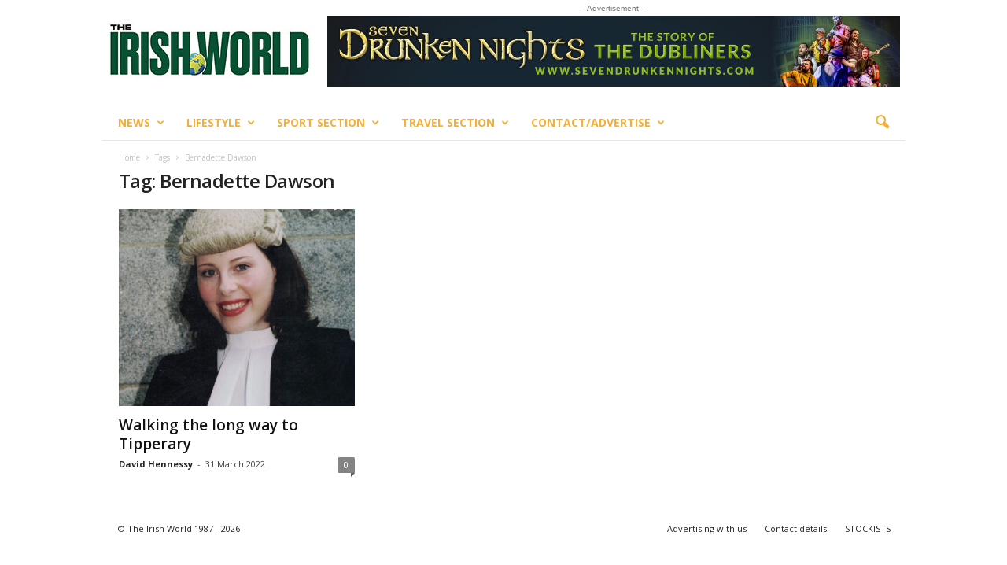

--- FILE ---
content_type: text/html; charset=UTF-8
request_url: https://www.theirishworld.com/tag/bernadette-dawson/
body_size: 15350
content:
<!doctype html >
<!--[if IE 8]>    <html class="ie8" lang="en-GB"> <![endif]-->
<!--[if IE 9]>    <html class="ie9" lang="en-GB"> <![endif]-->
<!--[if gt IE 8]><!--> <html lang="en-GB"> <!--<![endif]-->
<head>
    <title>Bernadette Dawson Archives - The Irish World</title>
    <meta charset="UTF-8" />
    <meta name="viewport" content="width=device-width, initial-scale=1.0">
    <link rel="pingback" href="https://www.theirishworld.com/xmlrpc.php" />
    <meta name='robots' content='noindex, follow' />
	<style>img:is([sizes="auto" i], [sizes^="auto," i]) { contain-intrinsic-size: 3000px 1500px }</style>
	<link rel="icon" type="image/png" href="https://theirishworld.com/wp-content/uploads/2023/08/Web_IW_Favicon_white_Border-500x500.jpg">
	<!-- This site is optimized with the Yoast SEO plugin v26.7 - https://yoast.com/wordpress/plugins/seo/ -->
	<meta property="og:locale" content="en_GB" />
	<meta property="og:type" content="article" />
	<meta property="og:title" content="Bernadette Dawson Archives - The Irish World" />
	<meta property="og:url" content="https://www.theirishworld.com/tag/bernadette-dawson/" />
	<meta property="og:site_name" content="The Irish World" />
	<meta property="og:image" content="https://theirishworld.com/wp-content/uploads/2026/01/IW_web_Square_2023-e1767554887799.png" />
	<meta property="og:image:width" content="600" />
	<meta property="og:image:height" content="500" />
	<meta property="og:image:type" content="image/png" />
	<meta name="twitter:card" content="summary_large_image" />
	<meta name="twitter:site" content="@theirishworld" />
	<script type="application/ld+json" class="yoast-schema-graph">{"@context":"https://schema.org","@graph":[{"@type":"CollectionPage","@id":"https://www.theirishworld.com/tag/bernadette-dawson/","url":"https://www.theirishworld.com/tag/bernadette-dawson/","name":"Bernadette Dawson Archives - The Irish World","isPartOf":{"@id":"https://www.theirishworld.com/#website"},"primaryImageOfPage":{"@id":"https://www.theirishworld.com/tag/bernadette-dawson/#primaryimage"},"image":{"@id":"https://www.theirishworld.com/tag/bernadette-dawson/#primaryimage"},"thumbnailUrl":"https://theirishworld.com/wp-content/uploads/2022/03/Screenshot_20220227_184143.jpg","breadcrumb":{"@id":"https://www.theirishworld.com/tag/bernadette-dawson/#breadcrumb"},"inLanguage":"en-GB"},{"@type":"ImageObject","inLanguage":"en-GB","@id":"https://www.theirishworld.com/tag/bernadette-dawson/#primaryimage","url":"https://theirishworld.com/wp-content/uploads/2022/03/Screenshot_20220227_184143.jpg","contentUrl":"https://theirishworld.com/wp-content/uploads/2022/03/Screenshot_20220227_184143.jpg","width":1078,"height":897,"caption":"Katie Dawson."},{"@type":"BreadcrumbList","@id":"https://www.theirishworld.com/tag/bernadette-dawson/#breadcrumb","itemListElement":[{"@type":"ListItem","position":1,"name":"Home","item":"https://www.theirishworld.com/"},{"@type":"ListItem","position":2,"name":"Bernadette Dawson"}]},{"@type":"WebSite","@id":"https://www.theirishworld.com/#website","url":"https://www.theirishworld.com/","name":"The Irish World","description":"Discover Irish news, music, sports, and cultural events across Britain. The Irish World brings your community closer","publisher":{"@id":"https://www.theirishworld.com/#organization"},"potentialAction":[{"@type":"SearchAction","target":{"@type":"EntryPoint","urlTemplate":"https://www.theirishworld.com/?s={search_term_string}"},"query-input":{"@type":"PropertyValueSpecification","valueRequired":true,"valueName":"search_term_string"}}],"inLanguage":"en-GB"},{"@type":"Organization","@id":"https://www.theirishworld.com/#organization","name":"The Irish World","url":"https://www.theirishworld.com/","logo":{"@type":"ImageObject","inLanguage":"en-GB","@id":"https://www.theirishworld.com/#/schema/logo/image/","url":"https://theirishworld.com/wp-content/uploads/2026/01/IW_web_Square_2023-e1767554887799.png","contentUrl":"https://theirishworld.com/wp-content/uploads/2026/01/IW_web_Square_2023-e1767554887799.png","width":600,"height":500,"caption":"The Irish World"},"image":{"@id":"https://www.theirishworld.com/#/schema/logo/image/"},"sameAs":["https://www.facebook.com/theirishworld/","https://x.com/theirishworld"]}]}</script>
	<!-- / Yoast SEO plugin. -->


<link rel='dns-prefetch' href='//theirishworld.com' />
<link rel='dns-prefetch' href='//fonts.googleapis.com' />
<link rel="alternate" type="application/rss+xml" title="The Irish World &raquo; Feed" href="https://www.theirishworld.com/feed/" />
<link rel="alternate" type="application/rss+xml" title="The Irish World &raquo; Comments Feed" href="https://www.theirishworld.com/comments/feed/" />
<link rel="alternate" type="application/rss+xml" title="The Irish World &raquo; Bernadette Dawson Tag Feed" href="https://www.theirishworld.com/tag/bernadette-dawson/feed/" />
<script type="text/javascript">
/* <![CDATA[ */
window._wpemojiSettings = {"baseUrl":"https:\/\/s.w.org\/images\/core\/emoji\/16.0.1\/72x72\/","ext":".png","svgUrl":"https:\/\/s.w.org\/images\/core\/emoji\/16.0.1\/svg\/","svgExt":".svg","source":{"concatemoji":"https:\/\/www.theirishworld.com\/wp-includes\/js\/wp-emoji-release.min.js?ver=fc948a198a0ff4bdd3514d3aa281521e"}};
/*! This file is auto-generated */
!function(s,n){var o,i,e;function c(e){try{var t={supportTests:e,timestamp:(new Date).valueOf()};sessionStorage.setItem(o,JSON.stringify(t))}catch(e){}}function p(e,t,n){e.clearRect(0,0,e.canvas.width,e.canvas.height),e.fillText(t,0,0);var t=new Uint32Array(e.getImageData(0,0,e.canvas.width,e.canvas.height).data),a=(e.clearRect(0,0,e.canvas.width,e.canvas.height),e.fillText(n,0,0),new Uint32Array(e.getImageData(0,0,e.canvas.width,e.canvas.height).data));return t.every(function(e,t){return e===a[t]})}function u(e,t){e.clearRect(0,0,e.canvas.width,e.canvas.height),e.fillText(t,0,0);for(var n=e.getImageData(16,16,1,1),a=0;a<n.data.length;a++)if(0!==n.data[a])return!1;return!0}function f(e,t,n,a){switch(t){case"flag":return n(e,"\ud83c\udff3\ufe0f\u200d\u26a7\ufe0f","\ud83c\udff3\ufe0f\u200b\u26a7\ufe0f")?!1:!n(e,"\ud83c\udde8\ud83c\uddf6","\ud83c\udde8\u200b\ud83c\uddf6")&&!n(e,"\ud83c\udff4\udb40\udc67\udb40\udc62\udb40\udc65\udb40\udc6e\udb40\udc67\udb40\udc7f","\ud83c\udff4\u200b\udb40\udc67\u200b\udb40\udc62\u200b\udb40\udc65\u200b\udb40\udc6e\u200b\udb40\udc67\u200b\udb40\udc7f");case"emoji":return!a(e,"\ud83e\udedf")}return!1}function g(e,t,n,a){var r="undefined"!=typeof WorkerGlobalScope&&self instanceof WorkerGlobalScope?new OffscreenCanvas(300,150):s.createElement("canvas"),o=r.getContext("2d",{willReadFrequently:!0}),i=(o.textBaseline="top",o.font="600 32px Arial",{});return e.forEach(function(e){i[e]=t(o,e,n,a)}),i}function t(e){var t=s.createElement("script");t.src=e,t.defer=!0,s.head.appendChild(t)}"undefined"!=typeof Promise&&(o="wpEmojiSettingsSupports",i=["flag","emoji"],n.supports={everything:!0,everythingExceptFlag:!0},e=new Promise(function(e){s.addEventListener("DOMContentLoaded",e,{once:!0})}),new Promise(function(t){var n=function(){try{var e=JSON.parse(sessionStorage.getItem(o));if("object"==typeof e&&"number"==typeof e.timestamp&&(new Date).valueOf()<e.timestamp+604800&&"object"==typeof e.supportTests)return e.supportTests}catch(e){}return null}();if(!n){if("undefined"!=typeof Worker&&"undefined"!=typeof OffscreenCanvas&&"undefined"!=typeof URL&&URL.createObjectURL&&"undefined"!=typeof Blob)try{var e="postMessage("+g.toString()+"("+[JSON.stringify(i),f.toString(),p.toString(),u.toString()].join(",")+"));",a=new Blob([e],{type:"text/javascript"}),r=new Worker(URL.createObjectURL(a),{name:"wpTestEmojiSupports"});return void(r.onmessage=function(e){c(n=e.data),r.terminate(),t(n)})}catch(e){}c(n=g(i,f,p,u))}t(n)}).then(function(e){for(var t in e)n.supports[t]=e[t],n.supports.everything=n.supports.everything&&n.supports[t],"flag"!==t&&(n.supports.everythingExceptFlag=n.supports.everythingExceptFlag&&n.supports[t]);n.supports.everythingExceptFlag=n.supports.everythingExceptFlag&&!n.supports.flag,n.DOMReady=!1,n.readyCallback=function(){n.DOMReady=!0}}).then(function(){return e}).then(function(){var e;n.supports.everything||(n.readyCallback(),(e=n.source||{}).concatemoji?t(e.concatemoji):e.wpemoji&&e.twemoji&&(t(e.twemoji),t(e.wpemoji)))}))}((window,document),window._wpemojiSettings);
/* ]]> */
</script>
<style id='wp-emoji-styles-inline-css' type='text/css'>

	img.wp-smiley, img.emoji {
		display: inline !important;
		border: none !important;
		box-shadow: none !important;
		height: 1em !important;
		width: 1em !important;
		margin: 0 0.07em !important;
		vertical-align: -0.1em !important;
		background: none !important;
		padding: 0 !important;
	}
</style>
<link rel='stylesheet' id='wp-block-library-css' href='https://theirishworld.com/wp-includes/css/dist/block-library/style.min.css?ver=fc948a198a0ff4bdd3514d3aa281521e' type='text/css' media='all' />
<style id='classic-theme-styles-inline-css' type='text/css'>
/*! This file is auto-generated */
.wp-block-button__link{color:#fff;background-color:#32373c;border-radius:9999px;box-shadow:none;text-decoration:none;padding:calc(.667em + 2px) calc(1.333em + 2px);font-size:1.125em}.wp-block-file__button{background:#32373c;color:#fff;text-decoration:none}
</style>
<style id='global-styles-inline-css' type='text/css'>
:root{--wp--preset--aspect-ratio--square: 1;--wp--preset--aspect-ratio--4-3: 4/3;--wp--preset--aspect-ratio--3-4: 3/4;--wp--preset--aspect-ratio--3-2: 3/2;--wp--preset--aspect-ratio--2-3: 2/3;--wp--preset--aspect-ratio--16-9: 16/9;--wp--preset--aspect-ratio--9-16: 9/16;--wp--preset--color--black: #000000;--wp--preset--color--cyan-bluish-gray: #abb8c3;--wp--preset--color--white: #ffffff;--wp--preset--color--pale-pink: #f78da7;--wp--preset--color--vivid-red: #cf2e2e;--wp--preset--color--luminous-vivid-orange: #ff6900;--wp--preset--color--luminous-vivid-amber: #fcb900;--wp--preset--color--light-green-cyan: #7bdcb5;--wp--preset--color--vivid-green-cyan: #00d084;--wp--preset--color--pale-cyan-blue: #8ed1fc;--wp--preset--color--vivid-cyan-blue: #0693e3;--wp--preset--color--vivid-purple: #9b51e0;--wp--preset--gradient--vivid-cyan-blue-to-vivid-purple: linear-gradient(135deg,rgba(6,147,227,1) 0%,rgb(155,81,224) 100%);--wp--preset--gradient--light-green-cyan-to-vivid-green-cyan: linear-gradient(135deg,rgb(122,220,180) 0%,rgb(0,208,130) 100%);--wp--preset--gradient--luminous-vivid-amber-to-luminous-vivid-orange: linear-gradient(135deg,rgba(252,185,0,1) 0%,rgba(255,105,0,1) 100%);--wp--preset--gradient--luminous-vivid-orange-to-vivid-red: linear-gradient(135deg,rgba(255,105,0,1) 0%,rgb(207,46,46) 100%);--wp--preset--gradient--very-light-gray-to-cyan-bluish-gray: linear-gradient(135deg,rgb(238,238,238) 0%,rgb(169,184,195) 100%);--wp--preset--gradient--cool-to-warm-spectrum: linear-gradient(135deg,rgb(74,234,220) 0%,rgb(151,120,209) 20%,rgb(207,42,186) 40%,rgb(238,44,130) 60%,rgb(251,105,98) 80%,rgb(254,248,76) 100%);--wp--preset--gradient--blush-light-purple: linear-gradient(135deg,rgb(255,206,236) 0%,rgb(152,150,240) 100%);--wp--preset--gradient--blush-bordeaux: linear-gradient(135deg,rgb(254,205,165) 0%,rgb(254,45,45) 50%,rgb(107,0,62) 100%);--wp--preset--gradient--luminous-dusk: linear-gradient(135deg,rgb(255,203,112) 0%,rgb(199,81,192) 50%,rgb(65,88,208) 100%);--wp--preset--gradient--pale-ocean: linear-gradient(135deg,rgb(255,245,203) 0%,rgb(182,227,212) 50%,rgb(51,167,181) 100%);--wp--preset--gradient--electric-grass: linear-gradient(135deg,rgb(202,248,128) 0%,rgb(113,206,126) 100%);--wp--preset--gradient--midnight: linear-gradient(135deg,rgb(2,3,129) 0%,rgb(40,116,252) 100%);--wp--preset--font-size--small: 10px;--wp--preset--font-size--medium: 20px;--wp--preset--font-size--large: 30px;--wp--preset--font-size--x-large: 42px;--wp--preset--font-size--regular: 14px;--wp--preset--font-size--larger: 48px;--wp--preset--spacing--20: 0.44rem;--wp--preset--spacing--30: 0.67rem;--wp--preset--spacing--40: 1rem;--wp--preset--spacing--50: 1.5rem;--wp--preset--spacing--60: 2.25rem;--wp--preset--spacing--70: 3.38rem;--wp--preset--spacing--80: 5.06rem;--wp--preset--shadow--natural: 6px 6px 9px rgba(0, 0, 0, 0.2);--wp--preset--shadow--deep: 12px 12px 50px rgba(0, 0, 0, 0.4);--wp--preset--shadow--sharp: 6px 6px 0px rgba(0, 0, 0, 0.2);--wp--preset--shadow--outlined: 6px 6px 0px -3px rgba(255, 255, 255, 1), 6px 6px rgba(0, 0, 0, 1);--wp--preset--shadow--crisp: 6px 6px 0px rgba(0, 0, 0, 1);}:where(.is-layout-flex){gap: 0.5em;}:where(.is-layout-grid){gap: 0.5em;}body .is-layout-flex{display: flex;}.is-layout-flex{flex-wrap: wrap;align-items: center;}.is-layout-flex > :is(*, div){margin: 0;}body .is-layout-grid{display: grid;}.is-layout-grid > :is(*, div){margin: 0;}:where(.wp-block-columns.is-layout-flex){gap: 2em;}:where(.wp-block-columns.is-layout-grid){gap: 2em;}:where(.wp-block-post-template.is-layout-flex){gap: 1.25em;}:where(.wp-block-post-template.is-layout-grid){gap: 1.25em;}.has-black-color{color: var(--wp--preset--color--black) !important;}.has-cyan-bluish-gray-color{color: var(--wp--preset--color--cyan-bluish-gray) !important;}.has-white-color{color: var(--wp--preset--color--white) !important;}.has-pale-pink-color{color: var(--wp--preset--color--pale-pink) !important;}.has-vivid-red-color{color: var(--wp--preset--color--vivid-red) !important;}.has-luminous-vivid-orange-color{color: var(--wp--preset--color--luminous-vivid-orange) !important;}.has-luminous-vivid-amber-color{color: var(--wp--preset--color--luminous-vivid-amber) !important;}.has-light-green-cyan-color{color: var(--wp--preset--color--light-green-cyan) !important;}.has-vivid-green-cyan-color{color: var(--wp--preset--color--vivid-green-cyan) !important;}.has-pale-cyan-blue-color{color: var(--wp--preset--color--pale-cyan-blue) !important;}.has-vivid-cyan-blue-color{color: var(--wp--preset--color--vivid-cyan-blue) !important;}.has-vivid-purple-color{color: var(--wp--preset--color--vivid-purple) !important;}.has-black-background-color{background-color: var(--wp--preset--color--black) !important;}.has-cyan-bluish-gray-background-color{background-color: var(--wp--preset--color--cyan-bluish-gray) !important;}.has-white-background-color{background-color: var(--wp--preset--color--white) !important;}.has-pale-pink-background-color{background-color: var(--wp--preset--color--pale-pink) !important;}.has-vivid-red-background-color{background-color: var(--wp--preset--color--vivid-red) !important;}.has-luminous-vivid-orange-background-color{background-color: var(--wp--preset--color--luminous-vivid-orange) !important;}.has-luminous-vivid-amber-background-color{background-color: var(--wp--preset--color--luminous-vivid-amber) !important;}.has-light-green-cyan-background-color{background-color: var(--wp--preset--color--light-green-cyan) !important;}.has-vivid-green-cyan-background-color{background-color: var(--wp--preset--color--vivid-green-cyan) !important;}.has-pale-cyan-blue-background-color{background-color: var(--wp--preset--color--pale-cyan-blue) !important;}.has-vivid-cyan-blue-background-color{background-color: var(--wp--preset--color--vivid-cyan-blue) !important;}.has-vivid-purple-background-color{background-color: var(--wp--preset--color--vivid-purple) !important;}.has-black-border-color{border-color: var(--wp--preset--color--black) !important;}.has-cyan-bluish-gray-border-color{border-color: var(--wp--preset--color--cyan-bluish-gray) !important;}.has-white-border-color{border-color: var(--wp--preset--color--white) !important;}.has-pale-pink-border-color{border-color: var(--wp--preset--color--pale-pink) !important;}.has-vivid-red-border-color{border-color: var(--wp--preset--color--vivid-red) !important;}.has-luminous-vivid-orange-border-color{border-color: var(--wp--preset--color--luminous-vivid-orange) !important;}.has-luminous-vivid-amber-border-color{border-color: var(--wp--preset--color--luminous-vivid-amber) !important;}.has-light-green-cyan-border-color{border-color: var(--wp--preset--color--light-green-cyan) !important;}.has-vivid-green-cyan-border-color{border-color: var(--wp--preset--color--vivid-green-cyan) !important;}.has-pale-cyan-blue-border-color{border-color: var(--wp--preset--color--pale-cyan-blue) !important;}.has-vivid-cyan-blue-border-color{border-color: var(--wp--preset--color--vivid-cyan-blue) !important;}.has-vivid-purple-border-color{border-color: var(--wp--preset--color--vivid-purple) !important;}.has-vivid-cyan-blue-to-vivid-purple-gradient-background{background: var(--wp--preset--gradient--vivid-cyan-blue-to-vivid-purple) !important;}.has-light-green-cyan-to-vivid-green-cyan-gradient-background{background: var(--wp--preset--gradient--light-green-cyan-to-vivid-green-cyan) !important;}.has-luminous-vivid-amber-to-luminous-vivid-orange-gradient-background{background: var(--wp--preset--gradient--luminous-vivid-amber-to-luminous-vivid-orange) !important;}.has-luminous-vivid-orange-to-vivid-red-gradient-background{background: var(--wp--preset--gradient--luminous-vivid-orange-to-vivid-red) !important;}.has-very-light-gray-to-cyan-bluish-gray-gradient-background{background: var(--wp--preset--gradient--very-light-gray-to-cyan-bluish-gray) !important;}.has-cool-to-warm-spectrum-gradient-background{background: var(--wp--preset--gradient--cool-to-warm-spectrum) !important;}.has-blush-light-purple-gradient-background{background: var(--wp--preset--gradient--blush-light-purple) !important;}.has-blush-bordeaux-gradient-background{background: var(--wp--preset--gradient--blush-bordeaux) !important;}.has-luminous-dusk-gradient-background{background: var(--wp--preset--gradient--luminous-dusk) !important;}.has-pale-ocean-gradient-background{background: var(--wp--preset--gradient--pale-ocean) !important;}.has-electric-grass-gradient-background{background: var(--wp--preset--gradient--electric-grass) !important;}.has-midnight-gradient-background{background: var(--wp--preset--gradient--midnight) !important;}.has-small-font-size{font-size: var(--wp--preset--font-size--small) !important;}.has-medium-font-size{font-size: var(--wp--preset--font-size--medium) !important;}.has-large-font-size{font-size: var(--wp--preset--font-size--large) !important;}.has-x-large-font-size{font-size: var(--wp--preset--font-size--x-large) !important;}
:where(.wp-block-post-template.is-layout-flex){gap: 1.25em;}:where(.wp-block-post-template.is-layout-grid){gap: 1.25em;}
:where(.wp-block-columns.is-layout-flex){gap: 2em;}:where(.wp-block-columns.is-layout-grid){gap: 2em;}
:root :where(.wp-block-pullquote){font-size: 1.5em;line-height: 1.6;}
</style>
<link rel='stylesheet' id='wp-components-css' href='https://theirishworld.com/wp-includes/css/dist/components/style.min.css?ver=fc948a198a0ff4bdd3514d3aa281521e' type='text/css' media='all' />
<link rel='stylesheet' id='godaddy-styles-css' href='https://theirishworld.com/wp-content/mu-plugins/vendor/wpex/godaddy-launch/includes/Dependencies/GoDaddy/Styles/build/latest.css?ver=2.0.2' type='text/css' media='all' />
<link rel='stylesheet' id='google-fonts-style-css' href='https://fonts.googleapis.com/css?family=Open+Sans%3A400%2C600%2C700%7CRoboto+Condensed%3A400%2C500%2C700&#038;display=swap&#038;ver=5.4.1' type='text/css' media='all' />
<link rel='stylesheet' id='td-theme-css' href='https://theirishworld.com/wp-content/themes/Newsmag/style.css?ver=5.4.1' type='text/css' media='all' />
<style id='td-theme-inline-css' type='text/css'>
    
        @media (max-width: 767px) {
            .td-header-desktop-wrap {
                display: none;
            }
        }
        @media (min-width: 767px) {
            .td-header-mobile-wrap {
                display: none;
            }
        }
    
	
</style>
<link rel='stylesheet' id='td-legacy-framework-front-style-css' href='https://theirishworld.com/wp-content/plugins/td-composer/legacy/Newsmag/assets/css/td_legacy_main.css?ver=971d5171b3e19fdd336fb9bcd8706cdex' type='text/css' media='all' />
<script type="text/javascript" src="https://theirishworld.com/wp-includes/js/jquery/jquery.min.js?ver=3.7.1" id="jquery-core-js"></script>
<script type="text/javascript" src="https://theirishworld.com/wp-includes/js/jquery/jquery-migrate.min.js?ver=3.4.1" id="jquery-migrate-js"></script>
<link rel="https://api.w.org/" href="https://www.theirishworld.com/wp-json/" /><link rel="alternate" title="JSON" type="application/json" href="https://www.theirishworld.com/wp-json/wp/v2/tags/16153" /><link rel="EditURI" type="application/rsd+xml" title="RSD" href="https://www.theirishworld.com/xmlrpc.php?rsd" />


<!-- This site is using AdRotate v5.17.2 to display their advertisements - https://ajdg.solutions/ -->
<!-- AdRotate CSS -->
<style type="text/css" media="screen">
	.g { margin:0px; padding:0px; overflow:hidden; line-height:1; zoom:1; }
	.g img { height:auto; }
	.g-col { position:relative; float:left; }
	.g-col:first-child { margin-left: 0; }
	.g-col:last-child { margin-right: 0; }
	.g-5 { margin:1px;  }
	.g-6 { margin:1px;  }
	.g-8 { margin:1px;  }
	.g-9 { margin:1px;  }
	.g-10 { margin:2px;  }
	@media only screen and (max-width: 480px) {
		.g-col, .g-dyn, .g-single { width:100%; margin-left:0; margin-right:0; }
	}
</style>
<!-- /AdRotate CSS -->

<script type="text/javascript">
(function(url){
	if(/(?:Chrome\/26\.0\.1410\.63 Safari\/537\.31|WordfenceTestMonBot)/.test(navigator.userAgent)){ return; }
	var addEvent = function(evt, handler) {
		if (window.addEventListener) {
			document.addEventListener(evt, handler, false);
		} else if (window.attachEvent) {
			document.attachEvent('on' + evt, handler);
		}
	};
	var removeEvent = function(evt, handler) {
		if (window.removeEventListener) {
			document.removeEventListener(evt, handler, false);
		} else if (window.detachEvent) {
			document.detachEvent('on' + evt, handler);
		}
	};
	var evts = 'contextmenu dblclick drag dragend dragenter dragleave dragover dragstart drop keydown keypress keyup mousedown mousemove mouseout mouseover mouseup mousewheel scroll'.split(' ');
	var logHuman = function() {
		if (window.wfLogHumanRan) { return; }
		window.wfLogHumanRan = true;
		var wfscr = document.createElement('script');
		wfscr.type = 'text/javascript';
		wfscr.async = true;
		wfscr.src = url + '&r=' + Math.random();
		(document.getElementsByTagName('head')[0]||document.getElementsByTagName('body')[0]).appendChild(wfscr);
		for (var i = 0; i < evts.length; i++) {
			removeEvent(evts[i], logHuman);
		}
	};
	for (var i = 0; i < evts.length; i++) {
		addEvent(evts[i], logHuman);
	}
})('//www.theirishworld.com/?wordfence_lh=1&hid=21749EEAADB756C29962B4A74EF65A69');
</script><!--[if lt IE 9]><script src="https://cdnjs.cloudflare.com/ajax/libs/html5shiv/3.7.3/html5shiv.js"></script><![endif]-->
    
<!-- JS generated by theme -->

<script>
    
    

	    var tdBlocksArray = []; //here we store all the items for the current page

	    //td_block class - each ajax block uses a object of this class for requests
	    function tdBlock() {
		    this.id = '';
		    this.block_type = 1; //block type id (1-234 etc)
		    this.atts = '';
		    this.td_column_number = '';
		    this.td_current_page = 1; //
		    this.post_count = 0; //from wp
		    this.found_posts = 0; //from wp
		    this.max_num_pages = 0; //from wp
		    this.td_filter_value = ''; //current live filter value
		    this.is_ajax_running = false;
		    this.td_user_action = ''; // load more or infinite loader (used by the animation)
		    this.header_color = '';
		    this.ajax_pagination_infinite_stop = ''; //show load more at page x
	    }


        // td_js_generator - mini detector
        (function(){
            var htmlTag = document.getElementsByTagName("html")[0];

	        if ( navigator.userAgent.indexOf("MSIE 10.0") > -1 ) {
                htmlTag.className += ' ie10';
            }

            if ( !!navigator.userAgent.match(/Trident.*rv\:11\./) ) {
                htmlTag.className += ' ie11';
            }

	        if ( navigator.userAgent.indexOf("Edge") > -1 ) {
                htmlTag.className += ' ieEdge';
            }

            if ( /(iPad|iPhone|iPod)/g.test(navigator.userAgent) ) {
                htmlTag.className += ' td-md-is-ios';
            }

            var user_agent = navigator.userAgent.toLowerCase();
            if ( user_agent.indexOf("android") > -1 ) {
                htmlTag.className += ' td-md-is-android';
            }

            if ( -1 !== navigator.userAgent.indexOf('Mac OS X')  ) {
                htmlTag.className += ' td-md-is-os-x';
            }

            if ( /chrom(e|ium)/.test(navigator.userAgent.toLowerCase()) ) {
               htmlTag.className += ' td-md-is-chrome';
            }

            if ( -1 !== navigator.userAgent.indexOf('Firefox') ) {
                htmlTag.className += ' td-md-is-firefox';
            }

            if ( -1 !== navigator.userAgent.indexOf('Safari') && -1 === navigator.userAgent.indexOf('Chrome') ) {
                htmlTag.className += ' td-md-is-safari';
            }

            if( -1 !== navigator.userAgent.indexOf('IEMobile') ){
                htmlTag.className += ' td-md-is-iemobile';
            }

        })();




        var tdLocalCache = {};

        ( function () {
            "use strict";

            tdLocalCache = {
                data: {},
                remove: function (resource_id) {
                    delete tdLocalCache.data[resource_id];
                },
                exist: function (resource_id) {
                    return tdLocalCache.data.hasOwnProperty(resource_id) && tdLocalCache.data[resource_id] !== null;
                },
                get: function (resource_id) {
                    return tdLocalCache.data[resource_id];
                },
                set: function (resource_id, cachedData) {
                    tdLocalCache.remove(resource_id);
                    tdLocalCache.data[resource_id] = cachedData;
                }
            };
        })();

    
    
var td_viewport_interval_list=[{"limitBottom":767,"sidebarWidth":251},{"limitBottom":1023,"sidebarWidth":339}];
var td_animation_stack_effect="type0";
var tds_animation_stack=true;
var td_animation_stack_specific_selectors=".entry-thumb, img, .td-lazy-img";
var td_animation_stack_general_selectors=".td-animation-stack img, .td-animation-stack .entry-thumb, .post img, .td-animation-stack .td-lazy-img";
var tdc_is_installed="yes";
var td_ajax_url="https:\/\/www.theirishworld.com\/wp-admin\/admin-ajax.php?td_theme_name=Newsmag&v=5.4.1";
var td_get_template_directory_uri="https:\/\/theirishworld.com\/wp-content\/plugins\/td-composer\/legacy\/common";
var tds_snap_menu="snap";
var tds_logo_on_sticky="show";
var tds_header_style="";
var td_please_wait="Please wait...";
var td_email_user_pass_incorrect="User or password incorrect!";
var td_email_user_incorrect="Email or username incorrect!";
var td_email_incorrect="Email incorrect!";
var td_user_incorrect="Username incorrect!";
var td_email_user_empty="Email or username empty!";
var td_pass_empty="Pass empty!";
var td_pass_pattern_incorrect="Invalid Pass Pattern!";
var td_retype_pass_incorrect="Retyped Pass incorrect!";
var tds_more_articles_on_post_enable="";
var tds_more_articles_on_post_time_to_wait="";
var tds_more_articles_on_post_pages_distance_from_top=0;
var tds_theme_color_site_wide="#248739";
var tds_smart_sidebar="enabled";
var tdThemeName="Newsmag";
var tdThemeNameWl="Newsmag";
var td_magnific_popup_translation_tPrev="Previous (Left arrow key)";
var td_magnific_popup_translation_tNext="Next (Right arrow key)";
var td_magnific_popup_translation_tCounter="%curr% of %total%";
var td_magnific_popup_translation_ajax_tError="The content from %url% could not be loaded.";
var td_magnific_popup_translation_image_tError="The image #%curr% could not be loaded.";
var tdBlockNonce="010db776ba";
var tdDateNamesI18n={"month_names":["January","February","March","April","May","June","July","August","September","October","November","December"],"month_names_short":["Jan","Feb","Mar","Apr","May","Jun","Jul","Aug","Sep","Oct","Nov","Dec"],"day_names":["Sunday","Monday","Tuesday","Wednesday","Thursday","Friday","Saturday"],"day_names_short":["Sun","Mon","Tue","Wed","Thu","Fri","Sat"]};
var td_ad_background_click_link="";
var td_ad_background_click_target="";
</script>


<!-- Header style compiled by theme -->

<style>
    

body {
	background-color:#ffffff;
}
.td-header-border:before,
    .td-trending-now-title,
    .td_block_mega_menu .td_mega_menu_sub_cats .cur-sub-cat,
    .td-post-category:hover,
    .td-header-style-2 .td-header-sp-logo,
    .td-next-prev-wrap a:hover i,
    .page-nav .current,
    .widget_calendar tfoot a:hover,
    .td-footer-container .widget_search .wpb_button:hover,
    .td-scroll-up-visible,
    .dropcap,
    .td-category a,
    input[type="submit"]:hover,
    .td-post-small-box a:hover,
    .td-404-sub-sub-title a:hover,
    .td-rating-bar-wrap div,
    .td_top_authors .td-active .td-author-post-count,
    .td_top_authors .td-active .td-author-comments-count,
    .td_smart_list_3 .td-sml3-top-controls i:hover,
    .td_smart_list_3 .td-sml3-bottom-controls i:hover,
    .td_wrapper_video_playlist .td_video_controls_playlist_wrapper,
    .td-read-more a:hover,
    .td-login-wrap .btn,
    .td_display_err,
    .td-header-style-6 .td-top-menu-full,
    #bbpress-forums button:hover,
    #bbpress-forums .bbp-pagination .current,
    .bbp_widget_login .button:hover,
    .header-search-wrap .td-drop-down-search .btn:hover,
    .td-post-text-content .more-link-wrap:hover a,
    #buddypress div.item-list-tabs ul li > a span,
    #buddypress div.item-list-tabs ul li > a:hover span,
    #buddypress input[type=submit]:hover,
    #buddypress a.button:hover span,
    #buddypress div.item-list-tabs ul li.selected a span,
    #buddypress div.item-list-tabs ul li.current a span,
    #buddypress input[type=submit]:focus,
    .td-grid-style-3 .td-big-grid-post .td-module-thumb a:last-child:before,
    .td-grid-style-4 .td-big-grid-post .td-module-thumb a:last-child:before,
    .td-grid-style-5 .td-big-grid-post .td-module-thumb:after,
    .td_category_template_2 .td-category-siblings .td-category a:hover,
    .td-weather-week:before,
    .td-weather-information:before,
     .td_3D_btn,
    .td_shadow_btn,
    .td_default_btn,
    .td_square_btn, 
    .td_outlined_btn:hover {
        background-color: #248739;
    }

    @media (max-width: 767px) {
        .td-category a.td-current-sub-category {
            background-color: #248739;
        }
    }

    .woocommerce .onsale,
    .woocommerce .woocommerce a.button:hover,
    .woocommerce-page .woocommerce .button:hover,
    .single-product .product .summary .cart .button:hover,
    .woocommerce .woocommerce .product a.button:hover,
    .woocommerce .product a.button:hover,
    .woocommerce .product #respond input#submit:hover,
    .woocommerce .checkout input#place_order:hover,
    .woocommerce .woocommerce.widget .button:hover,
    .woocommerce .woocommerce-message .button:hover,
    .woocommerce .woocommerce-error .button:hover,
    .woocommerce .woocommerce-info .button:hover,
    .woocommerce.widget .ui-slider .ui-slider-handle,
    .vc_btn-black:hover,
	.wpb_btn-black:hover,
	.item-list-tabs .feed:hover a,
	.td-smart-list-button:hover {
    	background-color: #248739;
    }

    .td-header-sp-top-menu .top-header-menu > .current-menu-item > a,
    .td-header-sp-top-menu .top-header-menu > .current-menu-ancestor > a,
    .td-header-sp-top-menu .top-header-menu > .current-category-ancestor > a,
    .td-header-sp-top-menu .top-header-menu > li > a:hover,
    .td-header-sp-top-menu .top-header-menu > .sfHover > a,
    .top-header-menu ul .current-menu-item > a,
    .top-header-menu ul .current-menu-ancestor > a,
    .top-header-menu ul .current-category-ancestor > a,
    .top-header-menu ul li > a:hover,
    .top-header-menu ul .sfHover > a,
    .sf-menu ul .td-menu-item > a:hover,
    .sf-menu ul .sfHover > a,
    .sf-menu ul .current-menu-ancestor > a,
    .sf-menu ul .current-category-ancestor > a,
    .sf-menu ul .current-menu-item > a,
    .td_module_wrap:hover .entry-title a,
    .td_mod_mega_menu:hover .entry-title a,
    .footer-email-wrap a,
    .widget a:hover,
    .td-footer-container .widget_calendar #today,
    .td-category-pulldown-filter a.td-pulldown-category-filter-link:hover,
    .td-load-more-wrap a:hover,
    .td-post-next-prev-content a:hover,
    .td-author-name a:hover,
    .td-author-url a:hover,
    .td_mod_related_posts:hover .entry-title a,
    .td-search-query,
    .header-search-wrap .td-drop-down-search .result-msg a:hover,
    .td_top_authors .td-active .td-authors-name a,
    .post blockquote p,
    .td-post-content blockquote p,
    .page blockquote p,
    .comment-list cite a:hover,
    .comment-list cite:hover,
    .comment-list .comment-reply-link:hover,
    a,
    .white-menu #td-header-menu .sf-menu > li > a:hover,
    .white-menu #td-header-menu .sf-menu > .current-menu-ancestor > a,
    .white-menu #td-header-menu .sf-menu > .current-menu-item > a,
    .td_quote_on_blocks,
    #bbpress-forums .bbp-forum-freshness a:hover,
    #bbpress-forums .bbp-topic-freshness a:hover,
    #bbpress-forums .bbp-forums-list li a:hover,
    #bbpress-forums .bbp-forum-title:hover,
    #bbpress-forums .bbp-topic-permalink:hover,
    #bbpress-forums .bbp-topic-started-by a:hover,
    #bbpress-forums .bbp-topic-started-in a:hover,
    #bbpress-forums .bbp-body .super-sticky li.bbp-topic-title .bbp-topic-permalink,
    #bbpress-forums .bbp-body .sticky li.bbp-topic-title .bbp-topic-permalink,
    #bbpress-forums #subscription-toggle a:hover,
    #bbpress-forums #favorite-toggle a:hover,
    .woocommerce-account .woocommerce-MyAccount-navigation a:hover,
    .widget_display_replies .bbp-author-name,
    .widget_display_topics .bbp-author-name,
    .archive .widget_archive .current,
    .archive .widget_archive .current a,
    .td-subcategory-header .td-category-siblings .td-subcat-dropdown a.td-current-sub-category,
    .td-subcategory-header .td-category-siblings .td-subcat-dropdown a:hover,
    .td-pulldown-filter-display-option:hover,
    .td-pulldown-filter-display-option .td-pulldown-filter-link:hover,
    .td_normal_slide .td-wrapper-pulldown-filter .td-pulldown-filter-list a:hover,
    #buddypress ul.item-list li div.item-title a:hover,
    .td_block_13 .td-pulldown-filter-list a:hover,
    .td_smart_list_8 .td-smart-list-dropdown-wrap .td-smart-list-button:hover,
    .td_smart_list_8 .td-smart-list-dropdown-wrap .td-smart-list-button:hover i,
    .td-sub-footer-container a:hover,
    .td-instagram-user a,
    .td_outlined_btn,
    body .td_block_list_menu li.current-menu-item > a,
    body .td_block_list_menu li.current-menu-ancestor > a,
    body .td_block_list_menu li.current-category-ancestor > a{
        color: #248739;
    }

    .td-mega-menu .wpb_content_element li a:hover,
    .td_login_tab_focus {
        color: #248739 !important;
    }

    .td-next-prev-wrap a:hover i,
    .page-nav .current,
    .widget_tag_cloud a:hover,
    .post .td_quote_box,
    .page .td_quote_box,
    .td-login-panel-title,
    #bbpress-forums .bbp-pagination .current,
    .td_category_template_2 .td-category-siblings .td-category a:hover,
    .page-template-page-pagebuilder-latest .td-instagram-user,
     .td_outlined_btn {
        border-color: #248739;
    }

    .td_wrapper_video_playlist .td_video_currently_playing:after,
    .item-list-tabs .feed:hover {
        border-color: #248739 !important;
    }


    
    .td-pb-row [class*="td-pb-span"],
    .td-pb-border-top,
    .page-template-page-title-sidebar-php .td-page-content > .wpb_row:first-child,
    .td-post-sharing,
    .td-post-content,
    .td-post-next-prev,
    .author-box-wrap,
    .td-comments-title-wrap,
    .comment-list,
    .comment-respond,
    .td-post-template-5 header,
    .td-container,
    .wpb_content_element,
    .wpb_column,
    .wpb_row,
    .white-menu .td-header-container .td-header-main-menu,
    .td-post-template-1 .td-post-content,
    .td-post-template-4 .td-post-sharing-top,
    .td-header-style-6 .td-header-header .td-make-full,
    #disqus_thread,
    .page-template-page-pagebuilder-title-php .td-page-content > .wpb_row:first-child,
    .td-footer-container:before {
        border-color: #ffffff;
    }
    .td-top-border {
        border-color: #ffffff !important;
    }
    .td-container-border:after,
    .td-next-prev-separator,
    .td-container .td-pb-row .wpb_column:before,
    .td-container-border:before,
    .td-main-content:before,
    .td-main-sidebar:before,
    .td-pb-row .td-pb-span4:nth-of-type(3):after,
    .td-pb-row .td-pb-span4:nth-last-of-type(3):after {
    	background-color: #ffffff;
    }
    @media (max-width: 767px) {
    	.white-menu .td-header-main-menu {
      		border-color: #ffffff;
      	}
    }



    
    .td-header-top-menu,
    .td-header-wrap .td-top-menu-full {
        background-color: rgba(255,255,255,0.25);
    }

    .td-header-style-1 .td-header-top-menu,
    .td-header-style-2 .td-top-bar-container,
    .td-header-style-7 .td-header-top-menu {
        padding: 0 12px;
        top: 0;
    }

    
    .td-header-sp-top-menu .top-header-menu > li > a,
    .td-header-sp-top-menu .td_data_time,
    .td-subscription-active .td-header-sp-top-menu .tds_menu_login .tdw-wml-user,
    .td-header-sp-top-menu .td-weather-top-widget {
        color: #248739;
    }

    
    .top-header-menu > .current-menu-item > a,
    .top-header-menu > .current-menu-ancestor > a,
    .top-header-menu > .current-category-ancestor > a,
    .top-header-menu > li > a:hover,
    .top-header-menu > .sfHover > a {
        color: #000000 !important;
    }

    
    .top-header-menu ul li a,
    .td-header-sp-top-menu .tds_menu_login .tdw-wml-menu-header,
    .td-header-sp-top-menu .tds_menu_login .tdw-wml-menu-content a,
    .td-header-sp-top-menu .tds_menu_login .tdw-wml-menu-footer a{
        color: #000000;
    }

    
    .top-header-menu ul .current-menu-item > a,
    .top-header-menu ul .current-menu-ancestor > a,
    .top-header-menu ul .current-category-ancestor > a,
    .top-header-menu ul li > a:hover,
    .top-header-menu ul .sfHover > a,
    .td-header-sp-top-menu .tds_menu_login .tdw-wml-menu-content a:hover,
    .td-header-sp-top-menu .tds_menu_login .tdw-wml-menu-footer a:hover {
        color: #000000;
    }

    
    .td-header-sp-top-widget .td-social-icon-wrap i:hover {
        color: #248739;
    }

    
    .td-header-main-menu {
        background-color: #ffffff;
    }

    
    .sf-menu > li > a,
    .header-search-wrap .td-icon-search,
    #td-top-mobile-toggle i {
        color: #f4af38;
    }

    
    .td-header-border:before {
        background-color: #ffffff;
    }

    
    .td-post-content,
    .td-post-content p {
    	color: #222222;
    }
    
    .td-post-content h1,
    .td-post-content h2,
    .td-post-content h3,
    .td-post-content h4,
    .td-post-content h5,
    .td-post-content h6 {
    	color: #444444;
    }
    
    .td-footer-container::before {
        opacity: .9;
    }
</style>

<!-- Google tag (gtag.js) -->
<script async src="https://www.googletagmanager.com/gtag/js?id=G-R1ZMEQ583S"></script>
<script>
  window.dataLayer = window.dataLayer || [];
  function gtag(){dataLayer.push(arguments);}
  gtag('js', new Date());

  gtag('config', 'G-R1ZMEQ583S');
</script>


<script type="application/ld+json">
    {
        "@context": "http://schema.org",
        "@type": "BreadcrumbList",
        "itemListElement": [
            {
                "@type": "ListItem",
                "position": 1,
                "item": {
                    "@type": "WebSite",
                    "@id": "https://www.theirishworld.com/",
                    "name": "Home"
                }
            },
            {
                "@type": "ListItem",
                "position": 2,
                    "item": {
                    "@type": "WebPage",
                    "@id": "https://www.theirishworld.com/tag/bernadette-dawson/",
                    "name": "Bernadette Dawson"
                }
            }    
        ]
    }
</script>
<link rel="icon" href="https://theirishworld.com/wp-content/uploads/2023/08/cropped-Web_IW_Favicon_white_Border-32x32.jpg" sizes="32x32" />
<link rel="icon" href="https://theirishworld.com/wp-content/uploads/2023/08/cropped-Web_IW_Favicon_white_Border-192x192.jpg" sizes="192x192" />
<link rel="apple-touch-icon" href="https://theirishworld.com/wp-content/uploads/2023/08/cropped-Web_IW_Favicon_white_Border-180x180.jpg" />
<meta name="msapplication-TileImage" content="https://theirishworld.com/wp-content/uploads/2023/08/cropped-Web_IW_Favicon_white_Border-270x270.jpg" />
	<style id="tdw-css-placeholder"></style></head>

<body class="archive tag tag-bernadette-dawson tag-16153 wp-theme-Newsmag global-block-template-1 white-menu white-grid td-animation-stack-type0 td-boxed-layout" itemscope="itemscope" itemtype="https://schema.org/WebPage">

        <div class="td-scroll-up "  style="display:none;"><i class="td-icon-menu-up"></i></div>

    
    <div class="td-menu-background"></div>
<div id="td-mobile-nav">
    <div class="td-mobile-container">
        <!-- mobile menu top section -->
        <div class="td-menu-socials-wrap">
            <!-- socials -->
            <div class="td-menu-socials">
                            </div>
            <!-- close button -->
            <div class="td-mobile-close">
                <span><i class="td-icon-close-mobile"></i></span>
            </div>
        </div>

        <!-- login section -->
                    <div class="td-menu-login-section">
                
    <div class="td-guest-wrap">
        <div class="td-menu-login"><a id="login-link-mob">Sign in</a></div>
    </div>
            </div>
        
        <!-- menu section -->
        <div class="td-mobile-content">
            <div class="menu-topnavmenu-nohomepage-container"><ul id="menu-topnavmenu-nohomepage" class="td-mobile-main-menu"><li id="menu-item-193661" class="menu-item menu-item-type-post_type menu-item-object-page menu-item-has-children menu-item-first menu-item-193661"><a href="https://www.theirishworld.com/news-section/">News<i class="td-icon-menu-right td-element-after"></i></a>
<ul class="sub-menu">
	<li id="menu-item-193822" class="menu-item menu-item-type-taxonomy menu-item-object-category menu-item-193822"><a href="https://www.theirishworld.com/category/news/uk/">UK News</a></li>
	<li id="menu-item-193820" class="menu-item menu-item-type-taxonomy menu-item-object-category menu-item-193820"><a href="https://www.theirishworld.com/category/news/ireland/">Ireland News</a></li>
	<li id="menu-item-193821" class="menu-item menu-item-type-taxonomy menu-item-object-category menu-item-193821"><a href="https://www.theirishworld.com/category/news/ni-news/">NI News</a></li>
	<li id="menu-item-193823" class="menu-item menu-item-type-taxonomy menu-item-object-category menu-item-193823"><a href="https://www.theirishworld.com/category/news/world-news/">World News</a></li>
	<li id="menu-item-193819" class="menu-item menu-item-type-taxonomy menu-item-object-category menu-item-193819"><a href="https://www.theirishworld.com/category/news/business/">Business</a></li>
	<li id="menu-item-193675" class="menu-item menu-item-type-taxonomy menu-item-object-category menu-item-193675"><a href="https://www.theirishworld.com/category/news/finance/">Finance</a></li>
</ul>
</li>
<li id="menu-item-193670" class="menu-item menu-item-type-post_type menu-item-object-page menu-item-has-children menu-item-193670"><a href="https://www.theirishworld.com/entertainment-section/">Lifestyle<i class="td-icon-menu-right td-element-after"></i></a>
<ul class="sub-menu">
	<li id="menu-item-193672" class="menu-item menu-item-type-taxonomy menu-item-object-category menu-item-193672"><a href="https://www.theirishworld.com/category/lifestyle/entertainment/">Entertainment</a></li>
	<li id="menu-item-193838" class="menu-item menu-item-type-taxonomy menu-item-object-category menu-item-193838"><a href="https://www.theirishworld.com/category/lifestyle/music/">Music</a></li>
	<li id="menu-item-193864" class="menu-item menu-item-type-taxonomy menu-item-object-category menu-item-193864"><a href="https://www.theirishworld.com/category/lifestyle/comedy/">Comedy</a></li>
	<li id="menu-item-193654" class="menu-item menu-item-type-taxonomy menu-item-object-category menu-item-193654"><a href="https://www.theirishworld.com/category/lifestyle/culture/">Culture</a></li>
	<li id="menu-item-193871" class="menu-item menu-item-type-taxonomy menu-item-object-category menu-item-193871"><a href="https://www.theirishworld.com/category/lifestyle/tv/">TV</a></li>
	<li id="menu-item-193867" class="menu-item menu-item-type-taxonomy menu-item-object-category menu-item-193867"><a href="https://www.theirishworld.com/category/lifestyle/food-drink/">Food &amp; Drink</a></li>
	<li id="menu-item-193870" class="menu-item menu-item-type-taxonomy menu-item-object-category menu-item-193870"><a href="https://www.theirishworld.com/category/lifestyle/theatre/">Theatre</a></li>
	<li id="menu-item-193869" class="menu-item menu-item-type-taxonomy menu-item-object-category menu-item-193869"><a href="https://www.theirishworld.com/category/lifestyle/poetry/">Poetry</a></li>
	<li id="menu-item-193868" class="menu-item menu-item-type-taxonomy menu-item-object-category menu-item-193868"><a href="https://www.theirishworld.com/category/lifestyle/literature/">Literature</a></li>
	<li id="menu-item-193866" class="menu-item menu-item-type-taxonomy menu-item-object-category menu-item-193866"><a href="https://www.theirishworld.com/category/lifestyle/film/">Film</a></li>
	<li id="menu-item-193865" class="menu-item menu-item-type-taxonomy menu-item-object-category menu-item-193865"><a href="https://www.theirishworld.com/category/lifestyle/dance/">Dance</a></li>
	<li id="menu-item-193674" class="menu-item menu-item-type-taxonomy menu-item-object-category menu-item-193674"><a href="https://www.theirishworld.com/category/lifestyle/gadgets/">Gadgets</a></li>
	<li id="menu-item-193673" class="menu-item menu-item-type-taxonomy menu-item-object-category menu-item-193673"><a href="https://www.theirishworld.com/category/lifestyle/fashion/">Fashion</a></li>
	<li id="menu-item-193659" class="menu-item menu-item-type-taxonomy menu-item-object-category menu-item-193659"><a href="https://www.theirishworld.com/category/lifestyle/health/">Health</a></li>
	<li id="menu-item-193657" class="menu-item menu-item-type-taxonomy menu-item-object-category menu-item-193657"><a href="https://www.theirishworld.com/category/lifestyle/fitness/">Fitness</a></li>
	<li id="menu-item-193656" class="menu-item menu-item-type-taxonomy menu-item-object-category menu-item-193656"><a href="https://www.theirishworld.com/category/lifestyle/dining/">Dining</a></li>
	<li id="menu-item-193655" class="menu-item menu-item-type-taxonomy menu-item-object-category menu-item-193655"><a href="https://www.theirishworld.com/category/lifestyle/beauty/">Beauty</a></li>
</ul>
</li>
<li id="menu-item-193662" class="menu-item menu-item-type-post_type menu-item-object-page menu-item-has-children menu-item-193662"><a href="https://www.theirishworld.com/sport-section/">Sport Section<i class="td-icon-menu-right td-element-after"></i></a>
<ul class="sub-menu">
	<li id="menu-item-193658" class="menu-item menu-item-type-taxonomy menu-item-object-category menu-item-193658"><a href="https://www.theirishworld.com/category/sport/gaa/">GAA</a></li>
	<li id="menu-item-193668" class="menu-item menu-item-type-taxonomy menu-item-object-category menu-item-193668"><a href="https://www.theirishworld.com/category/sport/ladies-gaa/">Ladies GAA</a></li>
	<li id="menu-item-193827" class="menu-item menu-item-type-taxonomy menu-item-object-category menu-item-193827"><a href="https://www.theirishworld.com/category/sport/soccer/">Soccer</a></li>
	<li id="menu-item-193826" class="menu-item menu-item-type-taxonomy menu-item-object-category menu-item-193826"><a href="https://www.theirishworld.com/category/sport/rugby/">Rugby</a></li>
	<li id="menu-item-193825" class="menu-item menu-item-type-taxonomy menu-item-object-category menu-item-193825"><a href="https://www.theirishworld.com/category/sport/racing/">Racing</a></li>
	<li id="menu-item-193824" class="menu-item menu-item-type-taxonomy menu-item-object-category menu-item-193824"><a href="https://www.theirishworld.com/category/sport/boxing/">Boxing</a></li>
</ul>
</li>
<li id="menu-item-193663" class="menu-item menu-item-type-post_type menu-item-object-page menu-item-has-children menu-item-193663"><a href="https://www.theirishworld.com/travel-section/">Travel Section<i class="td-icon-menu-right td-element-after"></i></a>
<ul class="sub-menu">
	<li id="menu-item-193828" class="menu-item menu-item-type-taxonomy menu-item-object-category menu-item-193828"><a href="https://www.theirishworld.com/category/travel/domestic-travel/">Domestic Travel</a></li>
	<li id="menu-item-193829" class="menu-item menu-item-type-taxonomy menu-item-object-category menu-item-193829"><a href="https://www.theirishworld.com/category/travel/ireland-travel/">Ireland Travel</a></li>
	<li id="menu-item-193830" class="menu-item menu-item-type-taxonomy menu-item-object-category menu-item-193830"><a href="https://www.theirishworld.com/category/travel/world-travel/">World Travel</a></li>
</ul>
</li>
<li id="menu-item-194783" class="menu-item menu-item-type-post_type menu-item-object-page menu-item-has-children menu-item-194783"><a href="https://www.theirishworld.com/contacting-us/">Contact/Advertise<i class="td-icon-menu-right td-element-after"></i></a>
<ul class="sub-menu">
	<li id="menu-item-194747" class="menu-item menu-item-type-post_type menu-item-object-page menu-item-194747"><a href="https://www.theirishworld.com/advertising-with-us/">Advertising with us</a></li>
	<li id="menu-item-194766" class="menu-item menu-item-type-post_type menu-item-object-page menu-item-194766"><a href="https://www.theirishworld.com/contact-details/">Contact details</a></li>
</ul>
</li>
</ul></div>        </div>
    </div>

    <!-- register/login section -->
            <div id="login-form-mobile" class="td-register-section">
            
            <div id="td-login-mob" class="td-login-animation td-login-hide-mob">
            	<!-- close button -->
	            <div class="td-login-close">
	                <span class="td-back-button"><i class="td-icon-read-down"></i></span>
	                <div class="td-login-title">Sign in</div>
	                <!-- close button -->
		            <div class="td-mobile-close">
		                <span><i class="td-icon-close-mobile"></i></span>
		            </div>
	            </div>
	            <form class="td-login-form-wrap" action="#" method="post">
	                <div class="td-login-panel-title"><span>Welcome!</span>Log into your account</div>
	                <div class="td_display_err"></div>
	                <div class="td-login-inputs"><input class="td-login-input" autocomplete="username" type="text" name="login_email" id="login_email-mob" value="" required><label for="login_email-mob">your username</label></div>
	                <div class="td-login-inputs"><input class="td-login-input" autocomplete="current-password" type="password" name="login_pass" id="login_pass-mob" value="" required><label for="login_pass-mob">your password</label></div>
	                <input type="button" name="login_button" id="login_button-mob" class="td-login-button" value="LOG IN">
	                
					
	                <div class="td-login-info-text"><a href="#" id="forgot-pass-link-mob">Forgot your password?</a></div>
	                
	                <div class="td-login-info-text"><a class="privacy-policy-link" href="https://www.theirishworld.com/privacy-policy/">Privacy Policy</a></div>
                </form>
            </div>

            

            <div id="td-forgot-pass-mob" class="td-login-animation td-login-hide-mob">
                <!-- close button -->
	            <div class="td-forgot-pass-close">
	                <a href="#" aria-label="Back" class="td-back-button"><i class="td-icon-read-down"></i></a>
	                <div class="td-login-title">Password recovery</div>
	            </div>
	            <div class="td-login-form-wrap">
	                <div class="td-login-panel-title">Recover your password</div>
	                <div class="td_display_err"></div>
	                <div class="td-login-inputs"><input class="td-login-input" type="text" name="forgot_email" id="forgot_email-mob" value="" required><label for="forgot_email-mob">your email</label></div>
	                <input type="button" name="forgot_button" id="forgot_button-mob" class="td-login-button" value="Send My Pass">
                </div>
            </div>
        </div>
    </div>    <div class="td-search-background"></div>
<div class="td-search-wrap-mob">
	<div class="td-drop-down-search">
		<form method="get" class="td-search-form" action="https://www.theirishworld.com/">
			<!-- close button -->
			<div class="td-search-close">
				<span><i class="td-icon-close-mobile"></i></span>
			</div>
			<div role="search" class="td-search-input">
				<span>Search</span>
				<input id="td-header-search-mob" type="text" value="" name="s" autocomplete="off" />
			</div>
		</form>
		<div id="td-aj-search-mob"></div>
	</div>
</div>

    <div id="td-outer-wrap">
    
        <div class="td-outer-container">
        
            <!--
Header style 1
-->

<div class="td-header-container td-header-wrap td-header-style-1">
    <div class="td-header-row td-header-top-menu">
        <!-- LOGIN MODAL -->

                <div  id="login-form" class="white-popup-block mfp-hide mfp-with-anim td-login-modal-wrap">
                    <div class="td-login-wrap">
                        <a href="#" aria-label="Back" class="td-back-button"><i class="td-icon-modal-back"></i></a>
                        <div id="td-login-div" class="td-login-form-div td-display-block">
                            <div class="td-login-panel-title">Sign in</div>
                            <div class="td-login-panel-descr">Welcome! Log into your account</div>
                            <div class="td_display_err"></div>
                            <form id="loginForm" action="#" method="post">
                                <div class="td-login-inputs"><input class="td-login-input" autocomplete="username" type="text" name="login_email" id="login_email" value="" required><label for="login_email">your username</label></div>
                                <div class="td-login-inputs"><input class="td-login-input" autocomplete="current-password" type="password" name="login_pass" id="login_pass" value="" required><label for="login_pass">your password</label></div>
                                <input type="button" name="login_button" id="login_button" class="wpb_button btn td-login-button" value="Login">
                                
                            </form>
                            
                            

                            <div class="td-login-info-text"><a href="#" id="forgot-pass-link">Forgot your password? Get help</a></div>
                            
                            <div class="td-login-info-text"><a class="privacy-policy-link" href="https://www.theirishworld.com/privacy-policy/">Privacy Policy</a></div>
                        </div>

                        

                         <div id="td-forgot-pass-div" class="td-login-form-div td-display-none">
                            <div class="td-login-panel-title">Password recovery</div>
                            <div class="td-login-panel-descr">Recover your password</div>
                            <div class="td_display_err"></div>
                            <form id="forgotpassForm" action="#" method="post">
                                <div class="td-login-inputs"><input class="td-login-input" type="text" name="forgot_email" id="forgot_email" value="" required><label for="forgot_email">your email</label></div>
                                <input type="button" name="forgot_button" id="forgot_button" class="wpb_button btn td-login-button" value="Send My Password">
                            </form>
                            <div class="td-login-info-text">A password will be e-mailed to you.</div>
                        </div>
                    </div>
                </div>
                    </div>

    <div class="td-header-row td-header-header">
        <div class="td-header-sp-logo">
                    <a class="td-main-logo" href="https://www.theirishworld.com/">
            <img class="td-retina-data" data-retina="https://theirishworld.com/wp-content/uploads/2023/08/Web_MastHead_2023_Retina_544x180-500x165.jpg" src="https://theirishworld.com/wp-content/uploads/2023/08/Web_MastHead_2023_272x90.jpg" alt=""  width="272" height="90"/>
            <span class="td-visual-hidden">The Irish World</span>
        </a>
            </div>
        <div class="td-header-sp-rec">
            
<div class="td-header-ad-wrap  td-ad-m td-ad-tp td-ad-p">
    <div class="td-a-rec td-a-rec-id-header  tdi_1 td_block_template_1"><span class="td-adspot-title">- Advertisement -</span><div class="g g-11"><div class="g-single a-458"><a class="gofollow" data-track="NDU4LDExLDEw" href="https://www.sevendrunkennights.com/"><img src="https://theirishworld.com/wp-content/banners/Seven-Drunken-Nights-2026.jpg" /></a></div></div></div>

</div>        </div>
    </div>

    <div class="td-header-menu-wrap">
        <div class="td-header-row td-header-border td-header-main-menu">
            <div id="td-header-menu" role="navigation">
    <div id="td-top-mobile-toggle"><span><i class="td-icon-font td-icon-mobile"></i></span></div>
    <div class="td-main-menu-logo td-logo-in-header">
            <a  class="td-main-logo" href="https://www.theirishworld.com/">
        <img class="td-retina-data" data-retina="https://theirishworld.com/wp-content/uploads/2023/08/Web_MastHead_2023_Retina_544x180-500x165.jpg" src="https://theirishworld.com/wp-content/uploads/2023/08/Web_MastHead_2023_272x90.jpg" alt=""  width="272" height="90"/>
    </a>
        </div>
    <div class="menu-topnavmenu-nohomepage-container"><ul id="menu-topnavmenu-nohomepage-1" class="sf-menu"><li class="menu-item menu-item-type-post_type menu-item-object-page menu-item-has-children menu-item-first td-menu-item td-normal-menu menu-item-193661"><a href="https://www.theirishworld.com/news-section/">News</a>
<ul class="sub-menu">
	<li class="menu-item menu-item-type-taxonomy menu-item-object-category td-menu-item td-normal-menu menu-item-193822"><a href="https://www.theirishworld.com/category/news/uk/">UK News</a></li>
	<li class="menu-item menu-item-type-taxonomy menu-item-object-category td-menu-item td-normal-menu menu-item-193820"><a href="https://www.theirishworld.com/category/news/ireland/">Ireland News</a></li>
	<li class="menu-item menu-item-type-taxonomy menu-item-object-category td-menu-item td-normal-menu menu-item-193821"><a href="https://www.theirishworld.com/category/news/ni-news/">NI News</a></li>
	<li class="menu-item menu-item-type-taxonomy menu-item-object-category td-menu-item td-normal-menu menu-item-193823"><a href="https://www.theirishworld.com/category/news/world-news/">World News</a></li>
	<li class="menu-item menu-item-type-taxonomy menu-item-object-category td-menu-item td-normal-menu menu-item-193819"><a href="https://www.theirishworld.com/category/news/business/">Business</a></li>
	<li class="menu-item menu-item-type-taxonomy menu-item-object-category td-menu-item td-normal-menu menu-item-193675"><a href="https://www.theirishworld.com/category/news/finance/">Finance</a></li>
</ul>
</li>
<li class="menu-item menu-item-type-post_type menu-item-object-page menu-item-has-children td-menu-item td-normal-menu menu-item-193670"><a href="https://www.theirishworld.com/entertainment-section/">Lifestyle</a>
<ul class="sub-menu">
	<li class="menu-item menu-item-type-taxonomy menu-item-object-category td-menu-item td-normal-menu menu-item-193672"><a href="https://www.theirishworld.com/category/lifestyle/entertainment/">Entertainment</a></li>
	<li class="menu-item menu-item-type-taxonomy menu-item-object-category td-menu-item td-normal-menu menu-item-193838"><a href="https://www.theirishworld.com/category/lifestyle/music/">Music</a></li>
	<li class="menu-item menu-item-type-taxonomy menu-item-object-category td-menu-item td-normal-menu menu-item-193864"><a href="https://www.theirishworld.com/category/lifestyle/comedy/">Comedy</a></li>
	<li class="menu-item menu-item-type-taxonomy menu-item-object-category td-menu-item td-normal-menu menu-item-193654"><a href="https://www.theirishworld.com/category/lifestyle/culture/">Culture</a></li>
	<li class="menu-item menu-item-type-taxonomy menu-item-object-category td-menu-item td-normal-menu menu-item-193871"><a href="https://www.theirishworld.com/category/lifestyle/tv/">TV</a></li>
	<li class="menu-item menu-item-type-taxonomy menu-item-object-category td-menu-item td-normal-menu menu-item-193867"><a href="https://www.theirishworld.com/category/lifestyle/food-drink/">Food &amp; Drink</a></li>
	<li class="menu-item menu-item-type-taxonomy menu-item-object-category td-menu-item td-normal-menu menu-item-193870"><a href="https://www.theirishworld.com/category/lifestyle/theatre/">Theatre</a></li>
	<li class="menu-item menu-item-type-taxonomy menu-item-object-category td-menu-item td-normal-menu menu-item-193869"><a href="https://www.theirishworld.com/category/lifestyle/poetry/">Poetry</a></li>
	<li class="menu-item menu-item-type-taxonomy menu-item-object-category td-menu-item td-normal-menu menu-item-193868"><a href="https://www.theirishworld.com/category/lifestyle/literature/">Literature</a></li>
	<li class="menu-item menu-item-type-taxonomy menu-item-object-category td-menu-item td-normal-menu menu-item-193866"><a href="https://www.theirishworld.com/category/lifestyle/film/">Film</a></li>
	<li class="menu-item menu-item-type-taxonomy menu-item-object-category td-menu-item td-normal-menu menu-item-193865"><a href="https://www.theirishworld.com/category/lifestyle/dance/">Dance</a></li>
	<li class="menu-item menu-item-type-taxonomy menu-item-object-category td-menu-item td-normal-menu menu-item-193674"><a href="https://www.theirishworld.com/category/lifestyle/gadgets/">Gadgets</a></li>
	<li class="menu-item menu-item-type-taxonomy menu-item-object-category td-menu-item td-normal-menu menu-item-193673"><a href="https://www.theirishworld.com/category/lifestyle/fashion/">Fashion</a></li>
	<li class="menu-item menu-item-type-taxonomy menu-item-object-category td-menu-item td-normal-menu menu-item-193659"><a href="https://www.theirishworld.com/category/lifestyle/health/">Health</a></li>
	<li class="menu-item menu-item-type-taxonomy menu-item-object-category td-menu-item td-normal-menu menu-item-193657"><a href="https://www.theirishworld.com/category/lifestyle/fitness/">Fitness</a></li>
	<li class="menu-item menu-item-type-taxonomy menu-item-object-category td-menu-item td-normal-menu menu-item-193656"><a href="https://www.theirishworld.com/category/lifestyle/dining/">Dining</a></li>
	<li class="menu-item menu-item-type-taxonomy menu-item-object-category td-menu-item td-normal-menu menu-item-193655"><a href="https://www.theirishworld.com/category/lifestyle/beauty/">Beauty</a></li>
</ul>
</li>
<li class="menu-item menu-item-type-post_type menu-item-object-page menu-item-has-children td-menu-item td-normal-menu menu-item-193662"><a href="https://www.theirishworld.com/sport-section/">Sport Section</a>
<ul class="sub-menu">
	<li class="menu-item menu-item-type-taxonomy menu-item-object-category td-menu-item td-normal-menu menu-item-193658"><a href="https://www.theirishworld.com/category/sport/gaa/">GAA</a></li>
	<li class="menu-item menu-item-type-taxonomy menu-item-object-category td-menu-item td-normal-menu menu-item-193668"><a href="https://www.theirishworld.com/category/sport/ladies-gaa/">Ladies GAA</a></li>
	<li class="menu-item menu-item-type-taxonomy menu-item-object-category td-menu-item td-normal-menu menu-item-193827"><a href="https://www.theirishworld.com/category/sport/soccer/">Soccer</a></li>
	<li class="menu-item menu-item-type-taxonomy menu-item-object-category td-menu-item td-normal-menu menu-item-193826"><a href="https://www.theirishworld.com/category/sport/rugby/">Rugby</a></li>
	<li class="menu-item menu-item-type-taxonomy menu-item-object-category td-menu-item td-normal-menu menu-item-193825"><a href="https://www.theirishworld.com/category/sport/racing/">Racing</a></li>
	<li class="menu-item menu-item-type-taxonomy menu-item-object-category td-menu-item td-normal-menu menu-item-193824"><a href="https://www.theirishworld.com/category/sport/boxing/">Boxing</a></li>
</ul>
</li>
<li class="menu-item menu-item-type-post_type menu-item-object-page menu-item-has-children td-menu-item td-normal-menu menu-item-193663"><a href="https://www.theirishworld.com/travel-section/">Travel Section</a>
<ul class="sub-menu">
	<li class="menu-item menu-item-type-taxonomy menu-item-object-category td-menu-item td-normal-menu menu-item-193828"><a href="https://www.theirishworld.com/category/travel/domestic-travel/">Domestic Travel</a></li>
	<li class="menu-item menu-item-type-taxonomy menu-item-object-category td-menu-item td-normal-menu menu-item-193829"><a href="https://www.theirishworld.com/category/travel/ireland-travel/">Ireland Travel</a></li>
	<li class="menu-item menu-item-type-taxonomy menu-item-object-category td-menu-item td-normal-menu menu-item-193830"><a href="https://www.theirishworld.com/category/travel/world-travel/">World Travel</a></li>
</ul>
</li>
<li class="menu-item menu-item-type-post_type menu-item-object-page menu-item-has-children td-menu-item td-normal-menu menu-item-194783"><a href="https://www.theirishworld.com/contacting-us/">Contact/Advertise</a>
<ul class="sub-menu">
	<li class="menu-item menu-item-type-post_type menu-item-object-page td-menu-item td-normal-menu menu-item-194747"><a href="https://www.theirishworld.com/advertising-with-us/">Advertising with us</a></li>
	<li class="menu-item menu-item-type-post_type menu-item-object-page td-menu-item td-normal-menu menu-item-194766"><a href="https://www.theirishworld.com/contact-details/">Contact details</a></li>
</ul>
</li>
</ul></div></div>

<div class="td-search-wrapper">
    <div id="td-top-search">
        <!-- Search -->
        <div class="header-search-wrap">
            <div class="dropdown header-search">
                <a id="td-header-search-button" href="#" role="button" aria-label="search icon" class="dropdown-toggle " data-toggle="dropdown"><i class="td-icon-search"></i></a>
                <span id="td-header-search-button-mob" class="dropdown-toggle " data-toggle="dropdown"><i class="td-icon-search"></i></span>
            </div>
        </div>
    </div>
</div>

<div class="header-search-wrap">
	<div class="dropdown header-search">
		<div class="td-drop-down-search">
			<form method="get" class="td-search-form" action="https://www.theirishworld.com/">
				<div role="search" class="td-head-form-search-wrap">
					<input class="needsclick" id="td-header-search" type="text" value="" name="s" autocomplete="off" /><input class="wpb_button wpb_btn-inverse btn" type="submit" id="td-header-search-top" value="Search" />
				</div>
			</form>
			<div id="td-aj-search"></div>
		</div>
	</div>
</div>        </div>
    </div>
</div>
<div class="td-container">
    <div class="td-container-border">
        <div class="td-pb-row">
                                    <div class="td-pb-span8 td-main-content">
                            <div class="td-ss-main-content">
                                <div class="td-page-header td-pb-padding-side">
                                    <div class="entry-crumbs"><span><a title="" class="entry-crumb" href="https://www.theirishworld.com/">Home</a></span> <i class="td-icon-right td-bread-sep td-bred-no-url-last"></i> <span class="td-bred-no-url-last">Tags</span> <i class="td-icon-right td-bread-sep td-bred-no-url-last"></i> <span class="td-bred-no-url-last">Bernadette Dawson</span></div>
                                    <h1 class="entry-title td-page-title">
                                        <span>Tag: Bernadette Dawson</span>
                                    </h1>
                                </div>
                                

	<div class="td-block-row">

	<div class="td-block-span6">
<!-- module -->
        <div class="td_module_1 td_module_wrap td-animation-stack td-cpt-post">
            <div class="td-module-image">
                <div class="td-module-thumb"><a href="https://www.theirishworld.com/tipperary/"  rel="bookmark" class="td-image-wrap " title="Walking the long way to Tipperary" ><img class="entry-thumb" src="" alt="" title="Walking the long way to Tipperary" data-type="image_tag" data-img-url="https://theirishworld.com/wp-content/uploads/2022/03/Screenshot_20220227_184143.jpg"  width="192" height="160" /></a></div>                                            </div>

            <h3 class="entry-title td-module-title"><a href="https://www.theirishworld.com/tipperary/"  rel="bookmark" title="Walking the long way to Tipperary">Walking the long way to Tipperary</a></h3>
            <div class="meta-info">
                                <span class="td-post-author-name"><a href="https://www.theirishworld.com/author/david/">David Hennessy</a> <span>-</span> </span>                <span class="td-post-date"><time class="entry-date updated td-module-date" datetime="2022-03-31T12:38:10+00:00" >31 March 2022</time></span>                <span class="td-module-comments"><a href="https://www.theirishworld.com/tipperary/#respond">0</a></span>            </div>

            
        </div>

        
	</div> <!-- ./td-block-span6 --></div><!--./row-fluid-->                            </div>
                        </div>
                        <div class="td-pb-span4 td-main-sidebar">
                            <div class="td-ss-main-sidebar">
                                                <!-- .no sidebar -->
                                            </div>
                        </div>
                            </div> <!-- /.td-pb-row -->
    </div>
</div> <!-- /.td-container -->

    <!-- Instagram -->
    

    <!-- Footer -->
    

    <!-- Sub Footer -->
        <div class="td-sub-footer-container td-container td-container-border td-add-border">
        <div class="td-pb-row">
            <div class="td-pb-span8 td-sub-footer-menu">
                <div class="td-pb-padding-side">
                    <div class="menu-footer-nav-1-container"><ul id="menu-footer-nav-1" class="td-subfooter-menu"><li id="menu-item-194748" class="menu-item menu-item-type-post_type menu-item-object-page menu-item-first td-menu-item td-normal-menu menu-item-194748"><a href="https://www.theirishworld.com/advertising-with-us/">Advertising with us</a></li>
<li id="menu-item-194069" class="menu-item menu-item-type-post_type menu-item-object-page td-menu-item td-normal-menu menu-item-194069"><a href="https://www.theirishworld.com/contact-details/">Contact details</a></li>
<li id="menu-item-194068" class="menu-item menu-item-type-post_type menu-item-object-page td-menu-item td-normal-menu menu-item-194068"><a href="https://www.theirishworld.com/stockists/">STOCKISTS</a></li>
</ul></div>                </div>
            </div>

            <div class="td-pb-span4 td-sub-footer-copy">
                <div class="td-pb-padding-side">
                    &copy; The Irish World 1987 - 2026                </div>
            </div>
        </div>
    </div>
    </div><!--close td-outer-container-->
</div><!--close td-outer-wrap-->

<script type="speculationrules">
{"prefetch":[{"source":"document","where":{"and":[{"href_matches":"\/*"},{"not":{"href_matches":["\/wp-*.php","\/wp-admin\/*","\/wp-content\/uploads\/*","\/wp-content\/*","\/wp-content\/plugins\/*","\/wp-content\/themes\/Newsmag\/*","\/*\\?(.+)"]}},{"not":{"selector_matches":"a[rel~=\"nofollow\"]"}},{"not":{"selector_matches":".no-prefetch, .no-prefetch a"}}]},"eagerness":"conservative"}]}
</script>


    <!--

        Theme: Newsmag by tagDiv.com 2023
        Version: 5.4.1 (rara)
        Deploy mode: deploy
        
        uid: 696bd6957ec31
    -->

    <script type="text/javascript" id="adrotate-clicker-js-extra">
/* <![CDATA[ */
var click_object = {"ajax_url":"https:\/\/www.theirishworld.com\/wp-admin\/admin-ajax.php"};
/* ]]> */
</script>
<script type="text/javascript" src="https://theirishworld.com/wp-content/plugins/adrotate/library/jquery.clicker.js" id="adrotate-clicker-js"></script>
<script type="text/javascript" src="https://theirishworld.com/wp-content/plugins/td-composer/legacy/Newsmag/js/tagdiv_theme.min.js?ver=5.4.1" id="td-site-min-js"></script>

<!-- JS generated by theme -->

<script>
    
</script>

		<script>'undefined'=== typeof _trfq || (window._trfq = []);'undefined'=== typeof _trfd && (window._trfd=[]),
                _trfd.push({'tccl.baseHost':'secureserver.net'}),
                _trfd.push({'ap':'wpaas_v2'},
                    {'server':'a0f48f979efe'},
                    {'pod':'c12-prod-p3-us-west-2'},
                                        {'xid':'45499333'},
                    {'wp':'6.8.3'},
                    {'php':'8.2.30'},
                    {'loggedin':'0'},
                    {'cdn':'1'},
                    {'builder':'wp-classic-editor'},
                    {'theme':'newsmag'},
                    {'wds':'0'},
                    {'wp_alloptions_count':'23718'},
                    {'wp_alloptions_bytes':'1611787'},
                    {'gdl_coming_soon_page':'0'}
                    , {'appid':'544118'}                 );
            var trafficScript = document.createElement('script'); trafficScript.src = 'https://img1.wsimg.com/signals/js/clients/scc-c2/scc-c2.min.js'; window.document.head.appendChild(trafficScript);</script>
		<script>window.addEventListener('click', function (elem) { var _elem$target, _elem$target$dataset, _window, _window$_trfq; return (elem === null || elem === void 0 ? void 0 : (_elem$target = elem.target) === null || _elem$target === void 0 ? void 0 : (_elem$target$dataset = _elem$target.dataset) === null || _elem$target$dataset === void 0 ? void 0 : _elem$target$dataset.eid) && ((_window = window) === null || _window === void 0 ? void 0 : (_window$_trfq = _window._trfq) === null || _window$_trfq === void 0 ? void 0 : _window$_trfq.push(["cmdLogEvent", "click", elem.target.dataset.eid]));});</script>
		<script src='https://img1.wsimg.com/traffic-assets/js/tccl-tti.min.js' onload="window.tti.calculateTTI()"></script>
		
</body>
</html>